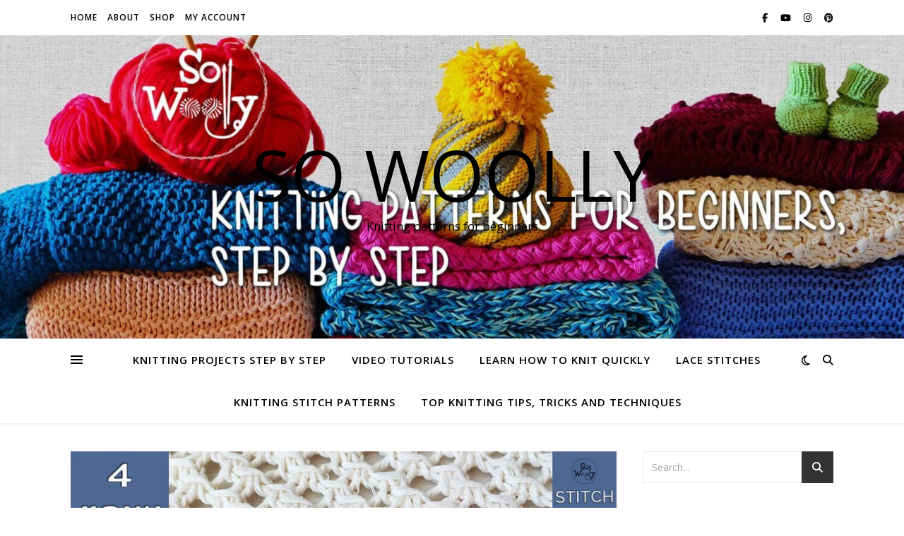

--- FILE ---
content_type: text/html; charset=utf-8
request_url: https://www.google.com/recaptcha/api2/aframe
body_size: 267
content:
<!DOCTYPE HTML><html><head><meta http-equiv="content-type" content="text/html; charset=UTF-8"></head><body><script nonce="P6iG65mZlgITxrc4DkEt6Q">/** Anti-fraud and anti-abuse applications only. See google.com/recaptcha */ try{var clients={'sodar':'https://pagead2.googlesyndication.com/pagead/sodar?'};window.addEventListener("message",function(a){try{if(a.source===window.parent){var b=JSON.parse(a.data);var c=clients[b['id']];if(c){var d=document.createElement('img');d.src=c+b['params']+'&rc='+(localStorage.getItem("rc::a")?sessionStorage.getItem("rc::b"):"");window.document.body.appendChild(d);sessionStorage.setItem("rc::e",parseInt(sessionStorage.getItem("rc::e")||0)+1);localStorage.setItem("rc::h",'1770150678493');}}}catch(b){}});window.parent.postMessage("_grecaptcha_ready", "*");}catch(b){}</script></body></html>

--- FILE ---
content_type: application/javascript; charset=utf-8
request_url: https://fundingchoicesmessages.google.com/f/AGSKWxWgAL5DFYOAW8yuGlQDVk3CjEZzvQlT4trBdj6FFUzTVUZIxRRV-7YilqJfIqtSdMs91xw6f3z4TqgwPnJPYQA8JZ-QGdhRP500gUp8ZLxcw8jI_-0M0sWInkoUi_vPrJXIfhB64nBqi5R5EOsQcommct2jhrT0wKbANfLzUkqa_ktnzsZEqA_5SCP0/_/AdNewsclip15./yume_ad_library_.ae/ads//adnew2./ads0.
body_size: -1284
content:
window['37bedb5c-9573-4a61-8b2f-70081fa10ed4'] = true;